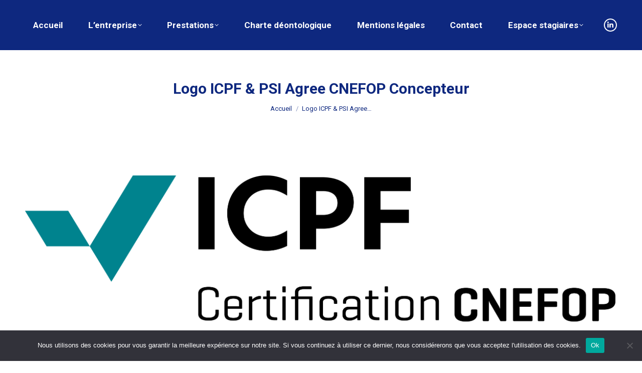

--- FILE ---
content_type: text/html; charset=UTF-8
request_url: https://coach-formation.com/coach-coaching-formation-professionnelle-conseil-aux-entreprises-g-f-formation-courbevoie/logo-icpf-psi-agree-cnefop-concepteur/
body_size: 16257
content:
<!DOCTYPE html>
<!--[if !(IE 6) | !(IE 7) | !(IE 8)  ]><!-->
<html lang="fr-FR" class="no-js">
<!--<![endif]-->
<head>
	<meta charset="UTF-8" />
		<meta name="viewport" content="width=device-width, initial-scale=1, maximum-scale=1, user-scalable=0">
		<meta name="theme-color" content="#ffffff"/>	<link rel="profile" href="https://gmpg.org/xfn/11" />
	<meta name='robots' content='index, follow, max-image-preview:large, max-snippet:-1, max-video-preview:-1' />
	<style>img:is([sizes="auto" i], [sizes^="auto," i]) { contain-intrinsic-size: 3000px 1500px }</style>
	
	<!-- This site is optimized with the Yoast SEO plugin v26.7 - https://yoast.com/wordpress/plugins/seo/ -->
	<title>Logo ICPF &amp; PSI Agree CNEFOP Concepteur - FLAJOLET FORMATION</title>
	<link rel="canonical" href="https://coach-formation.com/coach-coaching-formation-professionnelle-conseil-aux-entreprises-g-f-formation-courbevoie/logo-icpf-psi-agree-cnefop-concepteur/" />
	<meta property="og:locale" content="fr_FR" />
	<meta property="og:type" content="article" />
	<meta property="og:title" content="Logo ICPF &amp; PSI Agree CNEFOP Concepteur - FLAJOLET FORMATION" />
	<meta property="og:url" content="https://coach-formation.com/coach-coaching-formation-professionnelle-conseil-aux-entreprises-g-f-formation-courbevoie/logo-icpf-psi-agree-cnefop-concepteur/" />
	<meta property="og:site_name" content="FLAJOLET FORMATION" />
	<meta property="og:image" content="https://coach-formation.com/coach-coaching-formation-professionnelle-conseil-aux-entreprises-g-f-formation-courbevoie/logo-icpf-psi-agree-cnefop-concepteur" />
	<meta property="og:image:width" content="4823" />
	<meta property="og:image:height" content="1743" />
	<meta property="og:image:type" content="image/png" />
	<meta name="twitter:card" content="summary_large_image" />
	<script type="application/ld+json" class="yoast-schema-graph">{"@context":"https://schema.org","@graph":[{"@type":"WebPage","@id":"https://coach-formation.com/coach-coaching-formation-professionnelle-conseil-aux-entreprises-g-f-formation-courbevoie/logo-icpf-psi-agree-cnefop-concepteur/","url":"https://coach-formation.com/coach-coaching-formation-professionnelle-conseil-aux-entreprises-g-f-formation-courbevoie/logo-icpf-psi-agree-cnefop-concepteur/","name":"Logo ICPF & PSI Agree CNEFOP Concepteur - FLAJOLET FORMATION","isPartOf":{"@id":"https://coach-formation.com/#website"},"primaryImageOfPage":{"@id":"https://coach-formation.com/coach-coaching-formation-professionnelle-conseil-aux-entreprises-g-f-formation-courbevoie/logo-icpf-psi-agree-cnefop-concepteur/#primaryimage"},"image":{"@id":"https://coach-formation.com/coach-coaching-formation-professionnelle-conseil-aux-entreprises-g-f-formation-courbevoie/logo-icpf-psi-agree-cnefop-concepteur/#primaryimage"},"thumbnailUrl":"https://coach-formation.com/wp-content/uploads/2020/10/Logo-ICPF-PSI-Agree-CNEFOP-Concepteur.png","datePublished":"2020-10-25T15:01:32+00:00","breadcrumb":{"@id":"https://coach-formation.com/coach-coaching-formation-professionnelle-conseil-aux-entreprises-g-f-formation-courbevoie/logo-icpf-psi-agree-cnefop-concepteur/#breadcrumb"},"inLanguage":"fr-FR","potentialAction":[{"@type":"ReadAction","target":["https://coach-formation.com/coach-coaching-formation-professionnelle-conseil-aux-entreprises-g-f-formation-courbevoie/logo-icpf-psi-agree-cnefop-concepteur/"]}]},{"@type":"ImageObject","inLanguage":"fr-FR","@id":"https://coach-formation.com/coach-coaching-formation-professionnelle-conseil-aux-entreprises-g-f-formation-courbevoie/logo-icpf-psi-agree-cnefop-concepteur/#primaryimage","url":"https://coach-formation.com/wp-content/uploads/2020/10/Logo-ICPF-PSI-Agree-CNEFOP-Concepteur.png","contentUrl":"https://coach-formation.com/wp-content/uploads/2020/10/Logo-ICPF-PSI-Agree-CNEFOP-Concepteur.png","width":4823,"height":1743},{"@type":"BreadcrumbList","@id":"https://coach-formation.com/coach-coaching-formation-professionnelle-conseil-aux-entreprises-g-f-formation-courbevoie/logo-icpf-psi-agree-cnefop-concepteur/#breadcrumb","itemListElement":[{"@type":"ListItem","position":1,"name":"Accueil","item":"https://coach-formation.com/"},{"@type":"ListItem","position":2,"name":"Coach Coaching Formation professionnelle Conseil aux entreprises G.F.Formation Courbevoie","item":"https://coach-formation.com/"},{"@type":"ListItem","position":3,"name":"Logo ICPF &#038; PSI Agree CNEFOP Concepteur"}]},{"@type":"WebSite","@id":"https://coach-formation.com/#website","url":"https://coach-formation.com/","name":"FLAJOLET FORMATION","description":"Coach  Coaching Formation  Conseil Coaching de cadres  Coaching de dirigeants d&#039;entreprise","publisher":{"@id":"https://coach-formation.com/#organization"},"potentialAction":[{"@type":"SearchAction","target":{"@type":"EntryPoint","urlTemplate":"https://coach-formation.com/?s={search_term_string}"},"query-input":{"@type":"PropertyValueSpecification","valueRequired":true,"valueName":"search_term_string"}}],"inLanguage":"fr-FR"},{"@type":"Organization","@id":"https://coach-formation.com/#organization","name":"G.F.Formation","url":"https://coach-formation.com/","logo":{"@type":"ImageObject","inLanguage":"fr-FR","@id":"https://coach-formation.com/#/schema/logo/image/","url":"https://coach-formation.com/wp-content/uploads/2017/09/GF_3-114_V2-e1644746601595.png","contentUrl":"https://coach-formation.com/wp-content/uploads/2017/09/GF_3-114_V2-e1644746601595.png","width":90,"height":90,"caption":"G.F.Formation"},"image":{"@id":"https://coach-formation.com/#/schema/logo/image/"}}]}</script>
	<!-- / Yoast SEO plugin. -->


<link rel='dns-prefetch' href='//platform-api.sharethis.com' />
<link rel='dns-prefetch' href='//fonts.googleapis.com' />
<link rel="alternate" type="application/rss+xml" title="FLAJOLET FORMATION &raquo; Flux" href="https://coach-formation.com/feed/" />
<link rel="alternate" type="application/rss+xml" title="FLAJOLET FORMATION &raquo; Flux des commentaires" href="https://coach-formation.com/comments/feed/" />
<link rel="alternate" type="application/rss+xml" title="FLAJOLET FORMATION &raquo; Logo ICPF &#038; PSI Agree CNEFOP Concepteur Flux des commentaires" href="https://coach-formation.com/coach-coaching-formation-professionnelle-conseil-aux-entreprises-g-f-formation-courbevoie/logo-icpf-psi-agree-cnefop-concepteur/feed/" />
<script>
window._wpemojiSettings = {"baseUrl":"https:\/\/s.w.org\/images\/core\/emoji\/16.0.1\/72x72\/","ext":".png","svgUrl":"https:\/\/s.w.org\/images\/core\/emoji\/16.0.1\/svg\/","svgExt":".svg","source":{"concatemoji":"https:\/\/coach-formation.com\/wp-includes\/js\/wp-emoji-release.min.js?ver=6.8.3"}};
/*! This file is auto-generated */
!function(s,n){var o,i,e;function c(e){try{var t={supportTests:e,timestamp:(new Date).valueOf()};sessionStorage.setItem(o,JSON.stringify(t))}catch(e){}}function p(e,t,n){e.clearRect(0,0,e.canvas.width,e.canvas.height),e.fillText(t,0,0);var t=new Uint32Array(e.getImageData(0,0,e.canvas.width,e.canvas.height).data),a=(e.clearRect(0,0,e.canvas.width,e.canvas.height),e.fillText(n,0,0),new Uint32Array(e.getImageData(0,0,e.canvas.width,e.canvas.height).data));return t.every(function(e,t){return e===a[t]})}function u(e,t){e.clearRect(0,0,e.canvas.width,e.canvas.height),e.fillText(t,0,0);for(var n=e.getImageData(16,16,1,1),a=0;a<n.data.length;a++)if(0!==n.data[a])return!1;return!0}function f(e,t,n,a){switch(t){case"flag":return n(e,"\ud83c\udff3\ufe0f\u200d\u26a7\ufe0f","\ud83c\udff3\ufe0f\u200b\u26a7\ufe0f")?!1:!n(e,"\ud83c\udde8\ud83c\uddf6","\ud83c\udde8\u200b\ud83c\uddf6")&&!n(e,"\ud83c\udff4\udb40\udc67\udb40\udc62\udb40\udc65\udb40\udc6e\udb40\udc67\udb40\udc7f","\ud83c\udff4\u200b\udb40\udc67\u200b\udb40\udc62\u200b\udb40\udc65\u200b\udb40\udc6e\u200b\udb40\udc67\u200b\udb40\udc7f");case"emoji":return!a(e,"\ud83e\udedf")}return!1}function g(e,t,n,a){var r="undefined"!=typeof WorkerGlobalScope&&self instanceof WorkerGlobalScope?new OffscreenCanvas(300,150):s.createElement("canvas"),o=r.getContext("2d",{willReadFrequently:!0}),i=(o.textBaseline="top",o.font="600 32px Arial",{});return e.forEach(function(e){i[e]=t(o,e,n,a)}),i}function t(e){var t=s.createElement("script");t.src=e,t.defer=!0,s.head.appendChild(t)}"undefined"!=typeof Promise&&(o="wpEmojiSettingsSupports",i=["flag","emoji"],n.supports={everything:!0,everythingExceptFlag:!0},e=new Promise(function(e){s.addEventListener("DOMContentLoaded",e,{once:!0})}),new Promise(function(t){var n=function(){try{var e=JSON.parse(sessionStorage.getItem(o));if("object"==typeof e&&"number"==typeof e.timestamp&&(new Date).valueOf()<e.timestamp+604800&&"object"==typeof e.supportTests)return e.supportTests}catch(e){}return null}();if(!n){if("undefined"!=typeof Worker&&"undefined"!=typeof OffscreenCanvas&&"undefined"!=typeof URL&&URL.createObjectURL&&"undefined"!=typeof Blob)try{var e="postMessage("+g.toString()+"("+[JSON.stringify(i),f.toString(),p.toString(),u.toString()].join(",")+"));",a=new Blob([e],{type:"text/javascript"}),r=new Worker(URL.createObjectURL(a),{name:"wpTestEmojiSupports"});return void(r.onmessage=function(e){c(n=e.data),r.terminate(),t(n)})}catch(e){}c(n=g(i,f,p,u))}t(n)}).then(function(e){for(var t in e)n.supports[t]=e[t],n.supports.everything=n.supports.everything&&n.supports[t],"flag"!==t&&(n.supports.everythingExceptFlag=n.supports.everythingExceptFlag&&n.supports[t]);n.supports.everythingExceptFlag=n.supports.everythingExceptFlag&&!n.supports.flag,n.DOMReady=!1,n.readyCallback=function(){n.DOMReady=!0}}).then(function(){return e}).then(function(){var e;n.supports.everything||(n.readyCallback(),(e=n.source||{}).concatemoji?t(e.concatemoji):e.wpemoji&&e.twemoji&&(t(e.twemoji),t(e.wpemoji)))}))}((window,document),window._wpemojiSettings);
</script>
<link rel='stylesheet' id='layerslider-css' href='https://coach-formation.com/wp-content/plugins/LayerSlider/static/layerslider/css/layerslider.css?ver=6.10.2' media='all' />
<style id='wp-emoji-styles-inline-css'>

	img.wp-smiley, img.emoji {
		display: inline !important;
		border: none !important;
		box-shadow: none !important;
		height: 1em !important;
		width: 1em !important;
		margin: 0 0.07em !important;
		vertical-align: -0.1em !important;
		background: none !important;
		padding: 0 !important;
	}
</style>
<link rel='stylesheet' id='wp-block-library-css' href='https://coach-formation.com/wp-includes/css/dist/block-library/style.min.css?ver=6.8.3' media='all' />
<style id='wp-block-library-theme-inline-css'>
.wp-block-audio :where(figcaption){color:#555;font-size:13px;text-align:center}.is-dark-theme .wp-block-audio :where(figcaption){color:#ffffffa6}.wp-block-audio{margin:0 0 1em}.wp-block-code{border:1px solid #ccc;border-radius:4px;font-family:Menlo,Consolas,monaco,monospace;padding:.8em 1em}.wp-block-embed :where(figcaption){color:#555;font-size:13px;text-align:center}.is-dark-theme .wp-block-embed :where(figcaption){color:#ffffffa6}.wp-block-embed{margin:0 0 1em}.blocks-gallery-caption{color:#555;font-size:13px;text-align:center}.is-dark-theme .blocks-gallery-caption{color:#ffffffa6}:root :where(.wp-block-image figcaption){color:#555;font-size:13px;text-align:center}.is-dark-theme :root :where(.wp-block-image figcaption){color:#ffffffa6}.wp-block-image{margin:0 0 1em}.wp-block-pullquote{border-bottom:4px solid;border-top:4px solid;color:currentColor;margin-bottom:1.75em}.wp-block-pullquote cite,.wp-block-pullquote footer,.wp-block-pullquote__citation{color:currentColor;font-size:.8125em;font-style:normal;text-transform:uppercase}.wp-block-quote{border-left:.25em solid;margin:0 0 1.75em;padding-left:1em}.wp-block-quote cite,.wp-block-quote footer{color:currentColor;font-size:.8125em;font-style:normal;position:relative}.wp-block-quote:where(.has-text-align-right){border-left:none;border-right:.25em solid;padding-left:0;padding-right:1em}.wp-block-quote:where(.has-text-align-center){border:none;padding-left:0}.wp-block-quote.is-large,.wp-block-quote.is-style-large,.wp-block-quote:where(.is-style-plain){border:none}.wp-block-search .wp-block-search__label{font-weight:700}.wp-block-search__button{border:1px solid #ccc;padding:.375em .625em}:where(.wp-block-group.has-background){padding:1.25em 2.375em}.wp-block-separator.has-css-opacity{opacity:.4}.wp-block-separator{border:none;border-bottom:2px solid;margin-left:auto;margin-right:auto}.wp-block-separator.has-alpha-channel-opacity{opacity:1}.wp-block-separator:not(.is-style-wide):not(.is-style-dots){width:100px}.wp-block-separator.has-background:not(.is-style-dots){border-bottom:none;height:1px}.wp-block-separator.has-background:not(.is-style-wide):not(.is-style-dots){height:2px}.wp-block-table{margin:0 0 1em}.wp-block-table td,.wp-block-table th{word-break:normal}.wp-block-table :where(figcaption){color:#555;font-size:13px;text-align:center}.is-dark-theme .wp-block-table :where(figcaption){color:#ffffffa6}.wp-block-video :where(figcaption){color:#555;font-size:13px;text-align:center}.is-dark-theme .wp-block-video :where(figcaption){color:#ffffffa6}.wp-block-video{margin:0 0 1em}:root :where(.wp-block-template-part.has-background){margin-bottom:0;margin-top:0;padding:1.25em 2.375em}
</style>
<style id='classic-theme-styles-inline-css'>
/*! This file is auto-generated */
.wp-block-button__link{color:#fff;background-color:#32373c;border-radius:9999px;box-shadow:none;text-decoration:none;padding:calc(.667em + 2px) calc(1.333em + 2px);font-size:1.125em}.wp-block-file__button{background:#32373c;color:#fff;text-decoration:none}
</style>
<style id='global-styles-inline-css'>
:root{--wp--preset--aspect-ratio--square: 1;--wp--preset--aspect-ratio--4-3: 4/3;--wp--preset--aspect-ratio--3-4: 3/4;--wp--preset--aspect-ratio--3-2: 3/2;--wp--preset--aspect-ratio--2-3: 2/3;--wp--preset--aspect-ratio--16-9: 16/9;--wp--preset--aspect-ratio--9-16: 9/16;--wp--preset--color--black: #000000;--wp--preset--color--cyan-bluish-gray: #abb8c3;--wp--preset--color--white: #FFF;--wp--preset--color--pale-pink: #f78da7;--wp--preset--color--vivid-red: #cf2e2e;--wp--preset--color--luminous-vivid-orange: #ff6900;--wp--preset--color--luminous-vivid-amber: #fcb900;--wp--preset--color--light-green-cyan: #7bdcb5;--wp--preset--color--vivid-green-cyan: #00d084;--wp--preset--color--pale-cyan-blue: #8ed1fc;--wp--preset--color--vivid-cyan-blue: #0693e3;--wp--preset--color--vivid-purple: #9b51e0;--wp--preset--color--accent: #ffffff;--wp--preset--color--dark-gray: #111;--wp--preset--color--light-gray: #767676;--wp--preset--gradient--vivid-cyan-blue-to-vivid-purple: linear-gradient(135deg,rgba(6,147,227,1) 0%,rgb(155,81,224) 100%);--wp--preset--gradient--light-green-cyan-to-vivid-green-cyan: linear-gradient(135deg,rgb(122,220,180) 0%,rgb(0,208,130) 100%);--wp--preset--gradient--luminous-vivid-amber-to-luminous-vivid-orange: linear-gradient(135deg,rgba(252,185,0,1) 0%,rgba(255,105,0,1) 100%);--wp--preset--gradient--luminous-vivid-orange-to-vivid-red: linear-gradient(135deg,rgba(255,105,0,1) 0%,rgb(207,46,46) 100%);--wp--preset--gradient--very-light-gray-to-cyan-bluish-gray: linear-gradient(135deg,rgb(238,238,238) 0%,rgb(169,184,195) 100%);--wp--preset--gradient--cool-to-warm-spectrum: linear-gradient(135deg,rgb(74,234,220) 0%,rgb(151,120,209) 20%,rgb(207,42,186) 40%,rgb(238,44,130) 60%,rgb(251,105,98) 80%,rgb(254,248,76) 100%);--wp--preset--gradient--blush-light-purple: linear-gradient(135deg,rgb(255,206,236) 0%,rgb(152,150,240) 100%);--wp--preset--gradient--blush-bordeaux: linear-gradient(135deg,rgb(254,205,165) 0%,rgb(254,45,45) 50%,rgb(107,0,62) 100%);--wp--preset--gradient--luminous-dusk: linear-gradient(135deg,rgb(255,203,112) 0%,rgb(199,81,192) 50%,rgb(65,88,208) 100%);--wp--preset--gradient--pale-ocean: linear-gradient(135deg,rgb(255,245,203) 0%,rgb(182,227,212) 50%,rgb(51,167,181) 100%);--wp--preset--gradient--electric-grass: linear-gradient(135deg,rgb(202,248,128) 0%,rgb(113,206,126) 100%);--wp--preset--gradient--midnight: linear-gradient(135deg,rgb(2,3,129) 0%,rgb(40,116,252) 100%);--wp--preset--font-size--small: 13px;--wp--preset--font-size--medium: 20px;--wp--preset--font-size--large: 36px;--wp--preset--font-size--x-large: 42px;--wp--preset--spacing--20: 0.44rem;--wp--preset--spacing--30: 0.67rem;--wp--preset--spacing--40: 1rem;--wp--preset--spacing--50: 1.5rem;--wp--preset--spacing--60: 2.25rem;--wp--preset--spacing--70: 3.38rem;--wp--preset--spacing--80: 5.06rem;--wp--preset--shadow--natural: 6px 6px 9px rgba(0, 0, 0, 0.2);--wp--preset--shadow--deep: 12px 12px 50px rgba(0, 0, 0, 0.4);--wp--preset--shadow--sharp: 6px 6px 0px rgba(0, 0, 0, 0.2);--wp--preset--shadow--outlined: 6px 6px 0px -3px rgba(255, 255, 255, 1), 6px 6px rgba(0, 0, 0, 1);--wp--preset--shadow--crisp: 6px 6px 0px rgba(0, 0, 0, 1);}:where(.is-layout-flex){gap: 0.5em;}:where(.is-layout-grid){gap: 0.5em;}body .is-layout-flex{display: flex;}.is-layout-flex{flex-wrap: wrap;align-items: center;}.is-layout-flex > :is(*, div){margin: 0;}body .is-layout-grid{display: grid;}.is-layout-grid > :is(*, div){margin: 0;}:where(.wp-block-columns.is-layout-flex){gap: 2em;}:where(.wp-block-columns.is-layout-grid){gap: 2em;}:where(.wp-block-post-template.is-layout-flex){gap: 1.25em;}:where(.wp-block-post-template.is-layout-grid){gap: 1.25em;}.has-black-color{color: var(--wp--preset--color--black) !important;}.has-cyan-bluish-gray-color{color: var(--wp--preset--color--cyan-bluish-gray) !important;}.has-white-color{color: var(--wp--preset--color--white) !important;}.has-pale-pink-color{color: var(--wp--preset--color--pale-pink) !important;}.has-vivid-red-color{color: var(--wp--preset--color--vivid-red) !important;}.has-luminous-vivid-orange-color{color: var(--wp--preset--color--luminous-vivid-orange) !important;}.has-luminous-vivid-amber-color{color: var(--wp--preset--color--luminous-vivid-amber) !important;}.has-light-green-cyan-color{color: var(--wp--preset--color--light-green-cyan) !important;}.has-vivid-green-cyan-color{color: var(--wp--preset--color--vivid-green-cyan) !important;}.has-pale-cyan-blue-color{color: var(--wp--preset--color--pale-cyan-blue) !important;}.has-vivid-cyan-blue-color{color: var(--wp--preset--color--vivid-cyan-blue) !important;}.has-vivid-purple-color{color: var(--wp--preset--color--vivid-purple) !important;}.has-black-background-color{background-color: var(--wp--preset--color--black) !important;}.has-cyan-bluish-gray-background-color{background-color: var(--wp--preset--color--cyan-bluish-gray) !important;}.has-white-background-color{background-color: var(--wp--preset--color--white) !important;}.has-pale-pink-background-color{background-color: var(--wp--preset--color--pale-pink) !important;}.has-vivid-red-background-color{background-color: var(--wp--preset--color--vivid-red) !important;}.has-luminous-vivid-orange-background-color{background-color: var(--wp--preset--color--luminous-vivid-orange) !important;}.has-luminous-vivid-amber-background-color{background-color: var(--wp--preset--color--luminous-vivid-amber) !important;}.has-light-green-cyan-background-color{background-color: var(--wp--preset--color--light-green-cyan) !important;}.has-vivid-green-cyan-background-color{background-color: var(--wp--preset--color--vivid-green-cyan) !important;}.has-pale-cyan-blue-background-color{background-color: var(--wp--preset--color--pale-cyan-blue) !important;}.has-vivid-cyan-blue-background-color{background-color: var(--wp--preset--color--vivid-cyan-blue) !important;}.has-vivid-purple-background-color{background-color: var(--wp--preset--color--vivid-purple) !important;}.has-black-border-color{border-color: var(--wp--preset--color--black) !important;}.has-cyan-bluish-gray-border-color{border-color: var(--wp--preset--color--cyan-bluish-gray) !important;}.has-white-border-color{border-color: var(--wp--preset--color--white) !important;}.has-pale-pink-border-color{border-color: var(--wp--preset--color--pale-pink) !important;}.has-vivid-red-border-color{border-color: var(--wp--preset--color--vivid-red) !important;}.has-luminous-vivid-orange-border-color{border-color: var(--wp--preset--color--luminous-vivid-orange) !important;}.has-luminous-vivid-amber-border-color{border-color: var(--wp--preset--color--luminous-vivid-amber) !important;}.has-light-green-cyan-border-color{border-color: var(--wp--preset--color--light-green-cyan) !important;}.has-vivid-green-cyan-border-color{border-color: var(--wp--preset--color--vivid-green-cyan) !important;}.has-pale-cyan-blue-border-color{border-color: var(--wp--preset--color--pale-cyan-blue) !important;}.has-vivid-cyan-blue-border-color{border-color: var(--wp--preset--color--vivid-cyan-blue) !important;}.has-vivid-purple-border-color{border-color: var(--wp--preset--color--vivid-purple) !important;}.has-vivid-cyan-blue-to-vivid-purple-gradient-background{background: var(--wp--preset--gradient--vivid-cyan-blue-to-vivid-purple) !important;}.has-light-green-cyan-to-vivid-green-cyan-gradient-background{background: var(--wp--preset--gradient--light-green-cyan-to-vivid-green-cyan) !important;}.has-luminous-vivid-amber-to-luminous-vivid-orange-gradient-background{background: var(--wp--preset--gradient--luminous-vivid-amber-to-luminous-vivid-orange) !important;}.has-luminous-vivid-orange-to-vivid-red-gradient-background{background: var(--wp--preset--gradient--luminous-vivid-orange-to-vivid-red) !important;}.has-very-light-gray-to-cyan-bluish-gray-gradient-background{background: var(--wp--preset--gradient--very-light-gray-to-cyan-bluish-gray) !important;}.has-cool-to-warm-spectrum-gradient-background{background: var(--wp--preset--gradient--cool-to-warm-spectrum) !important;}.has-blush-light-purple-gradient-background{background: var(--wp--preset--gradient--blush-light-purple) !important;}.has-blush-bordeaux-gradient-background{background: var(--wp--preset--gradient--blush-bordeaux) !important;}.has-luminous-dusk-gradient-background{background: var(--wp--preset--gradient--luminous-dusk) !important;}.has-pale-ocean-gradient-background{background: var(--wp--preset--gradient--pale-ocean) !important;}.has-electric-grass-gradient-background{background: var(--wp--preset--gradient--electric-grass) !important;}.has-midnight-gradient-background{background: var(--wp--preset--gradient--midnight) !important;}.has-small-font-size{font-size: var(--wp--preset--font-size--small) !important;}.has-medium-font-size{font-size: var(--wp--preset--font-size--medium) !important;}.has-large-font-size{font-size: var(--wp--preset--font-size--large) !important;}.has-x-large-font-size{font-size: var(--wp--preset--font-size--x-large) !important;}
:where(.wp-block-post-template.is-layout-flex){gap: 1.25em;}:where(.wp-block-post-template.is-layout-grid){gap: 1.25em;}
:where(.wp-block-columns.is-layout-flex){gap: 2em;}:where(.wp-block-columns.is-layout-grid){gap: 2em;}
:root :where(.wp-block-pullquote){font-size: 1.5em;line-height: 1.6;}
</style>
<link rel='stylesheet' id='cookie-notice-front-css' href='https://coach-formation.com/wp-content/plugins/cookie-notice/css/front.min.css?ver=2.5.11' media='all' />
<link rel='stylesheet' id='gglcptch-css' href='https://coach-formation.com/wp-content/plugins/google-captchaOLD/css/gglcptch.css?ver=1.39' media='all' />
<link rel='stylesheet' id='the7-font-css' href='https://coach-formation.com/wp-content/themes/dt-the7/fonts/icomoon-the7-font/icomoon-the7-font.min.css?ver=12.4.1' media='all' />
<link rel='stylesheet' id='the7-awesome-fonts-css' href='https://coach-formation.com/wp-content/themes/dt-the7/fonts/FontAwesome/css/all.min.css?ver=12.4.1' media='all' />
<link rel='stylesheet' id='the7-awesome-fonts-back-css' href='https://coach-formation.com/wp-content/themes/dt-the7/fonts/FontAwesome/back-compat.min.css?ver=12.4.1' media='all' />
<link rel='stylesheet' id='the7-Defaults-css' href='https://coach-formation.com/wp-content/uploads/smile_fonts/Defaults/Defaults.css?ver=6.8.3' media='all' />
<link rel='stylesheet' id='the7-icomoon-material-24x24-css' href='https://coach-formation.com/wp-content/uploads/smile_fonts/icomoon-material-24x24/icomoon-material-24x24.css?ver=6.8.3' media='all' />
<link rel='stylesheet' id='the7-icomoon-icomoonfree-16x16-css' href='https://coach-formation.com/wp-content/uploads/smile_fonts/icomoon-icomoonfree-16x16/icomoon-icomoonfree-16x16.css?ver=6.8.3' media='all' />
<link rel='stylesheet' id='dflip-style-css' href='https://coach-formation.com/wp-content/plugins/3d-flipbook-dflip-lite/assets/css/dflip.min.css?ver=2.4.20' media='all' />
<link rel='stylesheet' id='dt-web-fonts-css' href='https://fonts.googleapis.com/css?family=Roboto:400,600,700%7CRoboto+Condensed:400,600,700%7COpen+Sans:400,600,700' media='all' />
<link rel='stylesheet' id='dt-main-css' href='https://coach-formation.com/wp-content/themes/dt-the7/css/main.min.css?ver=12.4.1' media='all' />
<style id='dt-main-inline-css'>
body #load {
  display: block;
  height: 100%;
  overflow: hidden;
  position: fixed;
  width: 100%;
  z-index: 9901;
  opacity: 1;
  visibility: visible;
  transition: all .35s ease-out;
}
.load-wrap {
  width: 100%;
  height: 100%;
  background-position: center center;
  background-repeat: no-repeat;
  text-align: center;
  display: -ms-flexbox;
  display: -ms-flex;
  display: flex;
  -ms-align-items: center;
  -ms-flex-align: center;
  align-items: center;
  -ms-flex-flow: column wrap;
  flex-flow: column wrap;
  -ms-flex-pack: center;
  -ms-justify-content: center;
  justify-content: center;
}
.load-wrap > svg {
  position: absolute;
  top: 50%;
  left: 50%;
  transform: translate(-50%,-50%);
}
#load {
  background: var(--the7-elementor-beautiful-loading-bg,#ffffff);
  --the7-beautiful-spinner-color2: var(--the7-beautiful-spinner-color,#f7efed);
}

</style>
<link rel='stylesheet' id='the7-custom-scrollbar-css' href='https://coach-formation.com/wp-content/themes/dt-the7/lib/custom-scrollbar/custom-scrollbar.min.css?ver=12.4.1' media='all' />
<link rel='stylesheet' id='the7-wpbakery-css' href='https://coach-formation.com/wp-content/themes/dt-the7/css/wpbakery.min.css?ver=12.4.1' media='all' />
<link rel='stylesheet' id='the7-core-css' href='https://coach-formation.com/wp-content/plugins/dt-the7-core/assets/css/post-type.min.css?ver=2.7.12' media='all' />
<link rel='stylesheet' id='the7-css-vars-css' href='https://coach-formation.com/wp-content/uploads/the7-css/css-vars.css?ver=4eb2499bfe3d' media='all' />
<link rel='stylesheet' id='dt-custom-css' href='https://coach-formation.com/wp-content/uploads/the7-css/custom.css?ver=4eb2499bfe3d' media='all' />
<link rel='stylesheet' id='dt-media-css' href='https://coach-formation.com/wp-content/uploads/the7-css/media.css?ver=4eb2499bfe3d' media='all' />
<link rel='stylesheet' id='the7-mega-menu-css' href='https://coach-formation.com/wp-content/uploads/the7-css/mega-menu.css?ver=4eb2499bfe3d' media='all' />
<link rel='stylesheet' id='the7-elements-albums-portfolio-css' href='https://coach-formation.com/wp-content/uploads/the7-css/the7-elements-albums-portfolio.css?ver=4eb2499bfe3d' media='all' />
<link rel='stylesheet' id='the7-elements-css' href='https://coach-formation.com/wp-content/uploads/the7-css/post-type-dynamic.css?ver=4eb2499bfe3d' media='all' />
<link rel='stylesheet' id='style-css' href='https://coach-formation.com/wp-content/themes/dt-the7/style.css?ver=12.4.1' media='all' />
<script src="https://coach-formation.com/wp-includes/js/jquery/jquery.min.js?ver=3.7.1" id="jquery-core-js"></script>
<script src="https://coach-formation.com/wp-includes/js/jquery/jquery-migrate.min.js?ver=3.4.1" id="jquery-migrate-js"></script>
<script id="layerslider-greensock-js-extra">
var LS_Meta = {"v":"6.10.2"};
</script>
<script src="https://coach-formation.com/wp-content/plugins/LayerSlider/static/layerslider/js/greensock.js?ver=1.19.0" id="layerslider-greensock-js"></script>
<script src="https://coach-formation.com/wp-content/plugins/LayerSlider/static/layerslider/js/layerslider.kreaturamedia.jquery.js?ver=6.10.2" id="layerslider-js"></script>
<script src="https://coach-formation.com/wp-content/plugins/LayerSlider/static/layerslider/js/layerslider.transitions.js?ver=6.10.2" id="layerslider-transitions-js"></script>
<script id="cookie-notice-front-js-before">
var cnArgs = {"ajaxUrl":"https:\/\/coach-formation.com\/wp-admin\/admin-ajax.php","nonce":"cf7e04f84c","hideEffect":"fade","position":"bottom","onScroll":false,"onScrollOffset":100,"onClick":false,"cookieName":"cookie_notice_accepted","cookieTime":2592000,"cookieTimeRejected":2592000,"globalCookie":false,"redirection":false,"cache":false,"revokeCookies":false,"revokeCookiesOpt":"automatic"};
</script>
<script src="https://coach-formation.com/wp-content/plugins/cookie-notice/js/front.min.js?ver=2.5.11" id="cookie-notice-front-js"></script>
<script src="//coach-formation.com/wp-content/plugins/revslider/sr6/assets/js/rbtools.min.js?ver=6.7.38" async id="tp-tools-js"></script>
<script src="//coach-formation.com/wp-content/plugins/revslider/sr6/assets/js/rs6.min.js?ver=6.7.38" async id="revmin-js"></script>
<script src="//platform-api.sharethis.com/js/sharethis.js#source=googleanalytics-wordpress#product=ga&amp;property=5ee39ad3af41c40012be93f3" id="googleanalytics-platform-sharethis-js"></script>
<script id="dt-above-fold-js-extra">
var dtLocal = {"themeUrl":"https:\/\/coach-formation.com\/wp-content\/themes\/dt-the7","passText":"Pour voir ce contenu, entrer le mots de passe:","moreButtonText":{"loading":"Chargement...","loadMore":"Charger la suite"},"postID":"2868","ajaxurl":"https:\/\/coach-formation.com\/wp-admin\/admin-ajax.php","REST":{"baseUrl":"https:\/\/coach-formation.com\/wp-json\/the7\/v1","endpoints":{"sendMail":"\/send-mail"}},"contactMessages":{"required":"One or more fields have an error. Please check and try again.","terms":"Please accept the privacy policy.","fillTheCaptchaError":"Please, fill the captcha."},"captchaSiteKey":"6LeRdDkUAAAAANj-_FaYbzhwOIk4MEcsrp1eplpj","ajaxNonce":"a272273f41","pageData":{"type":"page","template":"image","layout":null},"themeSettings":{"smoothScroll":"off","lazyLoading":false,"desktopHeader":{"height":100},"ToggleCaptionEnabled":"disabled","ToggleCaption":"Navigation","floatingHeader":{"showAfter":150,"showMenu":true,"height":60,"logo":{"showLogo":true,"html":"","url":"https:\/\/coach-formation.com\/"}},"topLine":{"floatingTopLine":{"logo":{"showLogo":false,"html":""}}},"mobileHeader":{"firstSwitchPoint":1070,"secondSwitchPoint":778,"firstSwitchPointHeight":60,"secondSwitchPointHeight":60,"mobileToggleCaptionEnabled":"disabled","mobileToggleCaption":"Menu"},"stickyMobileHeaderFirstSwitch":{"logo":{"html":"<img class=\" preload-me\" src=\"https:\/\/coach-formation.com\/wp-content\/uploads\/2017\/09\/GF_3-114_V2-e1644746601595.png\" srcset=\"https:\/\/coach-formation.com\/wp-content\/uploads\/2017\/09\/GF_3-114_V2-e1644746601595.png 90w\" width=\"90\" height=\"90\"   sizes=\"90px\" alt=\"FLAJOLET FORMATION\" \/>"}},"stickyMobileHeaderSecondSwitch":{"logo":{"html":"<img class=\" preload-me\" src=\"https:\/\/coach-formation.com\/wp-content\/uploads\/2017\/09\/GF_3-114_V2-e1644746601595.png\" srcset=\"https:\/\/coach-formation.com\/wp-content\/uploads\/2017\/09\/GF_3-114_V2-e1644746601595.png 90w\" width=\"90\" height=\"90\"   sizes=\"90px\" alt=\"FLAJOLET FORMATION\" \/>"}},"sidebar":{"switchPoint":992},"boxedWidth":"1340px"},"VCMobileScreenWidth":"768"};
var dtShare = {"shareButtonText":{"facebook":"Share on Facebook","twitter":"Share on X","pinterest":"Pin it","linkedin":"Share on Linkedin","whatsapp":"Share on Whatsapp"},"overlayOpacity":"85"};
</script>
<script src="https://coach-formation.com/wp-content/themes/dt-the7/js/above-the-fold.min.js?ver=12.4.1" id="dt-above-fold-js"></script>
<script></script><meta name="generator" content="Powered by LayerSlider 6.10.2 - Multi-Purpose, Responsive, Parallax, Mobile-Friendly Slider Plugin for WordPress." />
<!-- LayerSlider updates and docs at: https://layerslider.kreaturamedia.com -->
<link rel="https://api.w.org/" href="https://coach-formation.com/wp-json/" /><link rel="alternate" title="JSON" type="application/json" href="https://coach-formation.com/wp-json/wp/v2/media/2868" /><link rel="EditURI" type="application/rsd+xml" title="RSD" href="https://coach-formation.com/xmlrpc.php?rsd" />
<meta name="generator" content="WordPress 6.8.3" />
<link rel='shortlink' href='https://coach-formation.com/?p=2868' />
<link rel="alternate" title="oEmbed (JSON)" type="application/json+oembed" href="https://coach-formation.com/wp-json/oembed/1.0/embed?url=https%3A%2F%2Fcoach-formation.com%2Fcoach-coaching-formation-professionnelle-conseil-aux-entreprises-g-f-formation-courbevoie%2Flogo-icpf-psi-agree-cnefop-concepteur%2F" />
<link rel="alternate" title="oEmbed (XML)" type="text/xml+oembed" href="https://coach-formation.com/wp-json/oembed/1.0/embed?url=https%3A%2F%2Fcoach-formation.com%2Fcoach-coaching-formation-professionnelle-conseil-aux-entreprises-g-f-formation-courbevoie%2Flogo-icpf-psi-agree-cnefop-concepteur%2F&#038;format=xml" />
<style>.recentcomments a{display:inline !important;padding:0 !important;margin:0 !important;}</style><script>
(function() {
	(function (i, s, o, g, r, a, m) {
		i['GoogleAnalyticsObject'] = r;
		i[r] = i[r] || function () {
				(i[r].q = i[r].q || []).push(arguments)
			}, i[r].l = 1 * new Date();
		a = s.createElement(o),
			m = s.getElementsByTagName(o)[0];
		a.async = 1;
		a.src = g;
		m.parentNode.insertBefore(a, m)
	})(window, document, 'script', 'https://google-analytics.com/analytics.js', 'ga');

	ga('create', 'UA-104073137-1', 'auto');
			ga('send', 'pageview');
	})();
</script>
<meta name="generator" content="Powered by WPBakery Page Builder - drag and drop page builder for WordPress."/>
<meta name="generator" content="Powered by Slider Revolution 6.7.38 - responsive, Mobile-Friendly Slider Plugin for WordPress with comfortable drag and drop interface." />
<script type="text/javascript" id="the7-loader-script">
document.addEventListener("DOMContentLoaded", function(event) {
	var load = document.getElementById("load");
	if(!load.classList.contains('loader-removed')){
		var removeLoading = setTimeout(function() {
			load.className += " loader-removed";
		}, 300);
	}
});
</script>
		<link rel="icon" href="https://coach-formation.com/wp-content/uploads/2017/09/GF_3-114_V2.jpg" sizes="32x32" />
<link rel="icon" href="https://coach-formation.com/wp-content/uploads/2017/09/GF_3-114_V2.jpg" sizes="192x192" />
<link rel="apple-touch-icon" href="https://coach-formation.com/wp-content/uploads/2017/09/GF_3-114_V2.jpg" />
<meta name="msapplication-TileImage" content="https://coach-formation.com/wp-content/uploads/2017/09/GF_3-114_V2.jpg" />
<script>function setREVStartSize(e){
			//window.requestAnimationFrame(function() {
				window.RSIW = window.RSIW===undefined ? window.innerWidth : window.RSIW;
				window.RSIH = window.RSIH===undefined ? window.innerHeight : window.RSIH;
				try {
					var pw = document.getElementById(e.c).parentNode.offsetWidth,
						newh;
					pw = pw===0 || isNaN(pw) || (e.l=="fullwidth" || e.layout=="fullwidth") ? window.RSIW : pw;
					e.tabw = e.tabw===undefined ? 0 : parseInt(e.tabw);
					e.thumbw = e.thumbw===undefined ? 0 : parseInt(e.thumbw);
					e.tabh = e.tabh===undefined ? 0 : parseInt(e.tabh);
					e.thumbh = e.thumbh===undefined ? 0 : parseInt(e.thumbh);
					e.tabhide = e.tabhide===undefined ? 0 : parseInt(e.tabhide);
					e.thumbhide = e.thumbhide===undefined ? 0 : parseInt(e.thumbhide);
					e.mh = e.mh===undefined || e.mh=="" || e.mh==="auto" ? 0 : parseInt(e.mh,0);
					if(e.layout==="fullscreen" || e.l==="fullscreen")
						newh = Math.max(e.mh,window.RSIH);
					else{
						e.gw = Array.isArray(e.gw) ? e.gw : [e.gw];
						for (var i in e.rl) if (e.gw[i]===undefined || e.gw[i]===0) e.gw[i] = e.gw[i-1];
						e.gh = e.el===undefined || e.el==="" || (Array.isArray(e.el) && e.el.length==0)? e.gh : e.el;
						e.gh = Array.isArray(e.gh) ? e.gh : [e.gh];
						for (var i in e.rl) if (e.gh[i]===undefined || e.gh[i]===0) e.gh[i] = e.gh[i-1];
											
						var nl = new Array(e.rl.length),
							ix = 0,
							sl;
						e.tabw = e.tabhide>=pw ? 0 : e.tabw;
						e.thumbw = e.thumbhide>=pw ? 0 : e.thumbw;
						e.tabh = e.tabhide>=pw ? 0 : e.tabh;
						e.thumbh = e.thumbhide>=pw ? 0 : e.thumbh;
						for (var i in e.rl) nl[i] = e.rl[i]<window.RSIW ? 0 : e.rl[i];
						sl = nl[0];
						for (var i in nl) if (sl>nl[i] && nl[i]>0) { sl = nl[i]; ix=i;}
						var m = pw>(e.gw[ix]+e.tabw+e.thumbw) ? 1 : (pw-(e.tabw+e.thumbw)) / (e.gw[ix]);
						newh =  (e.gh[ix] * m) + (e.tabh + e.thumbh);
					}
					var el = document.getElementById(e.c);
					if (el!==null && el) el.style.height = newh+"px";
					el = document.getElementById(e.c+"_wrapper");
					if (el!==null && el) {
						el.style.height = newh+"px";
						el.style.display = "block";
					}
				} catch(e){
					console.log("Failure at Presize of Slider:" + e)
				}
			//});
		  };</script>
<noscript><style> .wpb_animate_when_almost_visible { opacity: 1; }</style></noscript></head>
<body id="the7-body" class="attachment wp-singular attachment-template-default attachmentid-2868 attachment-png wp-embed-responsive wp-theme-dt-the7 cookies-not-set the7-core-ver-2.7.12 dt-responsive-on right-mobile-menu-close-icon ouside-menu-close-icon mobile-hamburger-close-bg-enable mobile-hamburger-close-bg-hover-enable  fade-medium-mobile-menu-close-icon fade-medium-menu-close-icon srcset-enabled btn-flat custom-btn-color custom-btn-hover-color phantom-sticky phantom-shadow-decoration phantom-main-logo-on floating-top-bar sticky-mobile-header top-header first-switch-logo-left first-switch-menu-right second-switch-logo-left second-switch-menu-right right-mobile-menu layzr-loading-on popup-message-style the7-ver-12.4.1 dt-fa-compatibility wpb-js-composer js-comp-ver-8.7.2 vc_responsive">
<!-- The7 12.4.1 -->
<div id="load" class="spinner-loader">
	<div class="load-wrap"><style type="text/css">
    [class*="the7-spinner-animate-"]{
        animation: spinner-animation 1s cubic-bezier(1,1,1,1) infinite;
        x:46.5px;
        y:40px;
        width:7px;
        height:20px;
        fill:var(--the7-beautiful-spinner-color2);
        opacity: 0.2;
    }
    .the7-spinner-animate-2{
        animation-delay: 0.083s;
    }
    .the7-spinner-animate-3{
        animation-delay: 0.166s;
    }
    .the7-spinner-animate-4{
         animation-delay: 0.25s;
    }
    .the7-spinner-animate-5{
         animation-delay: 0.33s;
    }
    .the7-spinner-animate-6{
         animation-delay: 0.416s;
    }
    .the7-spinner-animate-7{
         animation-delay: 0.5s;
    }
    .the7-spinner-animate-8{
         animation-delay: 0.58s;
    }
    .the7-spinner-animate-9{
         animation-delay: 0.666s;
    }
    .the7-spinner-animate-10{
         animation-delay: 0.75s;
    }
    .the7-spinner-animate-11{
        animation-delay: 0.83s;
    }
    .the7-spinner-animate-12{
        animation-delay: 0.916s;
    }
    @keyframes spinner-animation{
        from {
            opacity: 1;
        }
        to{
            opacity: 0;
        }
    }
</style>
<svg width="75px" height="75px" xmlns="http://www.w3.org/2000/svg" viewBox="0 0 100 100" preserveAspectRatio="xMidYMid">
	<rect class="the7-spinner-animate-1" rx="5" ry="5" transform="rotate(0 50 50) translate(0 -30)"></rect>
	<rect class="the7-spinner-animate-2" rx="5" ry="5" transform="rotate(30 50 50) translate(0 -30)"></rect>
	<rect class="the7-spinner-animate-3" rx="5" ry="5" transform="rotate(60 50 50) translate(0 -30)"></rect>
	<rect class="the7-spinner-animate-4" rx="5" ry="5" transform="rotate(90 50 50) translate(0 -30)"></rect>
	<rect class="the7-spinner-animate-5" rx="5" ry="5" transform="rotate(120 50 50) translate(0 -30)"></rect>
	<rect class="the7-spinner-animate-6" rx="5" ry="5" transform="rotate(150 50 50) translate(0 -30)"></rect>
	<rect class="the7-spinner-animate-7" rx="5" ry="5" transform="rotate(180 50 50) translate(0 -30)"></rect>
	<rect class="the7-spinner-animate-8" rx="5" ry="5" transform="rotate(210 50 50) translate(0 -30)"></rect>
	<rect class="the7-spinner-animate-9" rx="5" ry="5" transform="rotate(240 50 50) translate(0 -30)"></rect>
	<rect class="the7-spinner-animate-10" rx="5" ry="5" transform="rotate(270 50 50) translate(0 -30)"></rect>
	<rect class="the7-spinner-animate-11" rx="5" ry="5" transform="rotate(300 50 50) translate(0 -30)"></rect>
	<rect class="the7-spinner-animate-12" rx="5" ry="5" transform="rotate(330 50 50) translate(0 -30)"></rect>
</svg></div>
</div>
<div id="page" >
	<a class="skip-link screen-reader-text" href="#content">Contenu en pleine largeur</a>

<div class="masthead inline-header justify widgets full-height full-width shadow-mobile-header-decoration small-mobile-menu-icon dt-parent-menu-clickable show-sub-menu-on-hover show-device-logo show-mobile-logo"  role="banner">

	<div class="top-bar top-bar-empty top-bar-line-hide">
	<div class="top-bar-bg" ></div>
	<div class="mini-widgets left-widgets"></div><div class="mini-widgets right-widgets"></div></div>

	<header class="header-bar">

		<div class="branding">
	<div id="site-title" class="assistive-text">FLAJOLET FORMATION</div>
	<div id="site-description" class="assistive-text">Coach  Coaching Formation  Conseil Coaching de cadres  Coaching de dirigeants d&#039;entreprise</div>
	<a class="same-logo" href="https://coach-formation.com/"><img class="mobile-logo preload-me" src="https://coach-formation.com/wp-content/uploads/2017/09/GF_3-114_V2-e1644746601595.png" srcset="https://coach-formation.com/wp-content/uploads/2017/09/GF_3-114_V2-e1644746601595.png 90w" width="90" height="90"   sizes="90px" alt="FLAJOLET FORMATION" /></a></div>

		<ul id="primary-menu" class="main-nav bg-outline-decoration hover-bg-decoration active-bg-decoration level-arrows-on outside-item-remove-margin"><li class="menu-item menu-item-type-post_type menu-item-object-page menu-item-home menu-item-2050 first depth-0"><a href='https://coach-formation.com/' data-level='1'><span class="menu-item-text"><span class="menu-text">Accueil</span></span></a></li> <li class="menu-item menu-item-type-post_type menu-item-object-page menu-item-has-children menu-item-2049 has-children depth-0"><a href='https://coach-formation.com/l-entreprise/' data-level='1'><span class="menu-item-text"><span class="menu-text">L’entreprise</span></span></a><ul class="sub-nav hover-style-bg level-arrows-on"><li class="menu-item menu-item-type-post_type menu-item-object-page menu-item-2051 first depth-1"><a href='https://coach-formation.com/l-entreprise/' data-level='2'><span class="menu-item-text"><span class="menu-text">L’entreprise</span></span></a></li> <li class="menu-item menu-item-type-post_type menu-item-object-page menu-item-2054 depth-1"><a href='https://coach-formation.com/l-entreprise/l-equipe/' data-level='2'><span class="menu-item-text"><span class="menu-text">L&rsquo;équipe</span></span></a></li> <li class="menu-item menu-item-type-post_type menu-item-object-page menu-item-2046 depth-1"><a href='https://coach-formation.com/l-entreprise/temoignages/' data-level='2'><span class="menu-item-text"><span class="menu-text">Témoignages</span></span></a></li> <li class="menu-item menu-item-type-post_type menu-item-object-page menu-item-2055 depth-1"><a href='https://coach-formation.com/l-entreprise/questions-frequentes-coaching-mangerial/' data-level='2'><span class="menu-item-text"><span class="menu-text">Questions fréquentes</span></span></a></li> </ul></li> <li class="menu-item menu-item-type-post_type menu-item-object-page menu-item-has-children menu-item-2048 has-children depth-0"><a href='https://coach-formation.com/coaching/' data-level='1'><span class="menu-item-text"><span class="menu-text">Prestations</span></span></a><ul class="sub-nav hover-style-bg level-arrows-on"><li class="menu-item menu-item-type-post_type menu-item-object-page menu-item-2731 first depth-1"><a href='https://coach-formation.com/coaching/' data-level='2'><span class="menu-item-text"><span class="menu-text">Coaching</span></span></a></li> <li class="menu-item menu-item-type-post_type menu-item-object-page menu-item-3380 depth-1"><a href='https://coach-formation.com/formation/' data-level='2'><span class="menu-item-text"><span class="menu-text">Formation</span></span></a></li> <li class="menu-item menu-item-type-post_type menu-item-object-page menu-item-2721 depth-1"><a href='https://coach-formation.com/videos/' data-level='2'><span class="menu-item-text"><span class="menu-text">Videos</span></span></a></li> </ul></li> <li class="menu-item menu-item-type-post_type menu-item-object-page menu-item-2047 depth-0"><a href='https://coach-formation.com/deontologie/' data-level='1'><span class="menu-item-text"><span class="menu-text">Charte déontologique</span></span></a></li> <li class="menu-item menu-item-type-post_type menu-item-object-page menu-item-2739 depth-0"><a href='https://coach-formation.com/mentions-legales/' data-level='1'><span class="menu-item-text"><span class="menu-text">Mentions légales</span></span></a></li> <li class="menu-item menu-item-type-post_type menu-item-object-page menu-item-2053 depth-0"><a href='https://coach-formation.com/contact/' data-level='1'><span class="menu-item-text"><span class="menu-text">Contact</span></span></a></li> <li class="menu-item menu-item-type-post_type menu-item-object-page menu-item-has-children menu-item-2812 last has-children depth-0"><a href='https://coach-formation.com/espace-stagiaire/' data-level='1'><span class="menu-item-text"><span class="menu-text">Espace stagiaires</span></span></a><ul class="sub-nav hover-style-bg level-arrows-on"><li class="menu-item menu-item-type-post_type menu-item-object-page menu-item-2935 first depth-1"><a href='https://coach-formation.com/espace-stagiaire-personnalise/' data-level='2'><span class="menu-item-text"><span class="menu-text">Espace stagiaires personnalisé</span></span></a></li> <li class="menu-item menu-item-type-post_type menu-item-object-page menu-item-2912 depth-1"><a href='https://coach-formation.com/questionnaire-renault/' data-level='2'><span class="menu-item-text"><span class="menu-text">Espace stagiaires RENAULT</span></span></a></li> <li class="menu-item menu-item-type-post_type menu-item-object-page menu-item-2943 depth-1"><a href='https://coach-formation.com/espace-stagiaires-a/' data-level='2'><span class="menu-item-text"><span class="menu-text">Espace stagiaires Cergy-Pontoise Agglomération</span></span></a></li> <li class="menu-item menu-item-type-post_type menu-item-object-page menu-item-3051 depth-1"><a href='https://coach-formation.com/espace-stagiaires-a-2/' data-level='2'><span class="menu-item-text"><span class="menu-text">Espace stagiaires Atalian</span></span></a></li> </ul></li> </ul>
		<div class="mini-widgets"><div class="soc-ico show-on-desktop in-top-bar-right in-menu-second-switch disabled-bg accent-border border-on hover-accent-bg hover-disabled-border  hover-border-off"><a title="LinkedIn page opens in new window" href="https://fr.linkedin.com/" target="_blank" class="linkedin"><span class="soc-font-icon"></span><span class="screen-reader-text">LinkedIn page opens in new window</span></a></div></div>
	</header>

</div>
<div role="navigation" aria-label="Main Menu" class="dt-mobile-header mobile-menu-show-divider">
	<div class="dt-close-mobile-menu-icon" aria-label="Close" role="button" tabindex="0"><div class="close-line-wrap"><span class="close-line"></span><span class="close-line"></span><span class="close-line"></span></div></div>	<ul id="mobile-menu" class="mobile-main-nav">
		<li class="menu-item menu-item-type-post_type menu-item-object-page menu-item-home menu-item-2050 first depth-0"><a href='https://coach-formation.com/' data-level='1'><span class="menu-item-text"><span class="menu-text">Accueil</span></span></a></li> <li class="menu-item menu-item-type-post_type menu-item-object-page menu-item-has-children menu-item-2049 has-children depth-0"><a href='https://coach-formation.com/l-entreprise/' data-level='1'><span class="menu-item-text"><span class="menu-text">L’entreprise</span></span></a><ul class="sub-nav hover-style-bg level-arrows-on"><li class="menu-item menu-item-type-post_type menu-item-object-page menu-item-2051 first depth-1"><a href='https://coach-formation.com/l-entreprise/' data-level='2'><span class="menu-item-text"><span class="menu-text">L’entreprise</span></span></a></li> <li class="menu-item menu-item-type-post_type menu-item-object-page menu-item-2054 depth-1"><a href='https://coach-formation.com/l-entreprise/l-equipe/' data-level='2'><span class="menu-item-text"><span class="menu-text">L&rsquo;équipe</span></span></a></li> <li class="menu-item menu-item-type-post_type menu-item-object-page menu-item-2046 depth-1"><a href='https://coach-formation.com/l-entreprise/temoignages/' data-level='2'><span class="menu-item-text"><span class="menu-text">Témoignages</span></span></a></li> <li class="menu-item menu-item-type-post_type menu-item-object-page menu-item-2055 depth-1"><a href='https://coach-formation.com/l-entreprise/questions-frequentes-coaching-mangerial/' data-level='2'><span class="menu-item-text"><span class="menu-text">Questions fréquentes</span></span></a></li> </ul></li> <li class="menu-item menu-item-type-post_type menu-item-object-page menu-item-has-children menu-item-2048 has-children depth-0"><a href='https://coach-formation.com/coaching/' data-level='1'><span class="menu-item-text"><span class="menu-text">Prestations</span></span></a><ul class="sub-nav hover-style-bg level-arrows-on"><li class="menu-item menu-item-type-post_type menu-item-object-page menu-item-2731 first depth-1"><a href='https://coach-formation.com/coaching/' data-level='2'><span class="menu-item-text"><span class="menu-text">Coaching</span></span></a></li> <li class="menu-item menu-item-type-post_type menu-item-object-page menu-item-3380 depth-1"><a href='https://coach-formation.com/formation/' data-level='2'><span class="menu-item-text"><span class="menu-text">Formation</span></span></a></li> <li class="menu-item menu-item-type-post_type menu-item-object-page menu-item-2721 depth-1"><a href='https://coach-formation.com/videos/' data-level='2'><span class="menu-item-text"><span class="menu-text">Videos</span></span></a></li> </ul></li> <li class="menu-item menu-item-type-post_type menu-item-object-page menu-item-2047 depth-0"><a href='https://coach-formation.com/deontologie/' data-level='1'><span class="menu-item-text"><span class="menu-text">Charte déontologique</span></span></a></li> <li class="menu-item menu-item-type-post_type menu-item-object-page menu-item-2739 depth-0"><a href='https://coach-formation.com/mentions-legales/' data-level='1'><span class="menu-item-text"><span class="menu-text">Mentions légales</span></span></a></li> <li class="menu-item menu-item-type-post_type menu-item-object-page menu-item-2053 depth-0"><a href='https://coach-formation.com/contact/' data-level='1'><span class="menu-item-text"><span class="menu-text">Contact</span></span></a></li> <li class="menu-item menu-item-type-post_type menu-item-object-page menu-item-has-children menu-item-2812 last has-children depth-0"><a href='https://coach-formation.com/espace-stagiaire/' data-level='1'><span class="menu-item-text"><span class="menu-text">Espace stagiaires</span></span></a><ul class="sub-nav hover-style-bg level-arrows-on"><li class="menu-item menu-item-type-post_type menu-item-object-page menu-item-2935 first depth-1"><a href='https://coach-formation.com/espace-stagiaire-personnalise/' data-level='2'><span class="menu-item-text"><span class="menu-text">Espace stagiaires personnalisé</span></span></a></li> <li class="menu-item menu-item-type-post_type menu-item-object-page menu-item-2912 depth-1"><a href='https://coach-formation.com/questionnaire-renault/' data-level='2'><span class="menu-item-text"><span class="menu-text">Espace stagiaires RENAULT</span></span></a></li> <li class="menu-item menu-item-type-post_type menu-item-object-page menu-item-2943 depth-1"><a href='https://coach-formation.com/espace-stagiaires-a/' data-level='2'><span class="menu-item-text"><span class="menu-text">Espace stagiaires Cergy-Pontoise Agglomération</span></span></a></li> <li class="menu-item menu-item-type-post_type menu-item-object-page menu-item-3051 depth-1"><a href='https://coach-formation.com/espace-stagiaires-a-2/' data-level='2'><span class="menu-item-text"><span class="menu-text">Espace stagiaires Atalian</span></span></a></li> </ul></li> 	</ul>
	<div class='mobile-mini-widgets-in-menu'></div>
</div>

		<div class="page-title title-center solid-bg breadcrumbs-mobile-off page-title-responsive-enabled">
			<div class="wf-wrap">

				<div class="page-title-head hgroup"><h1 >Logo ICPF &#038; PSI Agree CNEFOP Concepteur</h1></div><div class="page-title-breadcrumbs"><div class="assistive-text">Vous êtes ici :</div><ol class="breadcrumbs text-small" itemscope itemtype="https://schema.org/BreadcrumbList"><li itemprop="itemListElement" itemscope itemtype="https://schema.org/ListItem"><a itemprop="item" href="https://coach-formation.com/" title="Accueil"><span itemprop="name">Accueil</span></a><meta itemprop="position" content="1" /></li><li class="current" itemprop="itemListElement" itemscope itemtype="https://schema.org/ListItem"><span itemprop="name">Logo ICPF &#038; PSI Agree…</span><meta itemprop="position" content="2" /></li></ol></div>			</div>
		</div>

		

<div id="main" class="sidebar-none sidebar-divider-vertical">

	
	<div class="main-gradient"></div>
	<div class="wf-wrap">
	<div class="wf-container-main">

	

			<!-- Content -->
			<div id="content" class="content" role="main">

				
					
						<article id="post-2868" class="post-2868 attachment type-attachment status-inherit hentry description-off">

							
							<a href="https://coach-formation.com/wp-content/uploads/2020/10/Logo-ICPF-PSI-Agree-CNEFOP-Concepteur.png" class="alignnone rollover rollover-zoom dt-pswp-item layzr-bg" data-dt-img-description="" title="Logo ICPF &#038; PSI Agree CNEFOP Concepteur"><img class="preload-me lazy-load aspect" src="data:image/svg+xml,%3Csvg%20xmlns%3D&#39;http%3A%2F%2Fwww.w3.org%2F2000%2Fsvg&#39;%20viewBox%3D&#39;0%200%204823%201743&#39;%2F%3E" data-src="https://coach-formation.com/wp-content/uploads/2020/10/Logo-ICPF-PSI-Agree-CNEFOP-Concepteur.png" data-srcset="https://coach-formation.com/wp-content/uploads/2020/10/Logo-ICPF-PSI-Agree-CNEFOP-Concepteur.png 4823w" loading="eager" style="--ratio: 4823 / 1743" sizes="(max-width: 4823px) 100vw, 4823px" alt="" width="4823" height="1743"  /></a>
						</article>

						
					
				
			</div><!-- #content -->

			

			</div><!-- .wf-container -->
		</div><!-- .wf-wrap -->

	
	</div><!-- #main -->

	


	<!-- !Footer -->
	<footer id="footer" class="footer solid-bg">

		
<!-- !Bottom-bar -->
<div id="bottom-bar" class="solid-bg logo-left" role="contentinfo">
    <div class="wf-wrap">
        <div class="wf-container-bottom">

			
                <div class="wf-float-left">

					&nbsp;Dream-Theme &mdash; truly <a href="https://dream-theme.com" target="_blank">premium WordPress themes</a>
                </div>

			
            <div class="wf-float-right">

				<div class="bottom-text-block"><p>Site créé par LANGLOIS-Consulting</p>
</div>
            </div>

        </div><!-- .wf-container-bottom -->
    </div><!-- .wf-wrap -->
</div><!-- #bottom-bar -->
	</footer><!-- #footer -->

<a href="#" class="scroll-top"><svg version="1.1" id="Layer_1" xmlns="http://www.w3.org/2000/svg" xmlns:xlink="http://www.w3.org/1999/xlink" x="0px" y="0px"
	 viewBox="0 0 16 16" style="enable-background:new 0 0 16 16;" xml:space="preserve">
<path d="M11.7,6.3l-3-3C8.5,3.1,8.3,3,8,3c0,0,0,0,0,0C7.7,3,7.5,3.1,7.3,3.3l-3,3c-0.4,0.4-0.4,1,0,1.4c0.4,0.4,1,0.4,1.4,0L7,6.4
	V12c0,0.6,0.4,1,1,1s1-0.4,1-1V6.4l1.3,1.3c0.4,0.4,1,0.4,1.4,0C11.9,7.5,12,7.3,12,7S11.9,6.5,11.7,6.3z"/>
</svg><span class="screen-reader-text">Go to Top</span></a>

</div><!-- #page -->


		<script>
			window.RS_MODULES = window.RS_MODULES || {};
			window.RS_MODULES.modules = window.RS_MODULES.modules || {};
			window.RS_MODULES.waiting = window.RS_MODULES.waiting || [];
			window.RS_MODULES.defered = false;
			window.RS_MODULES.moduleWaiting = window.RS_MODULES.moduleWaiting || {};
			window.RS_MODULES.type = 'compiled';
		</script>
		<script type="speculationrules">
{"prefetch":[{"source":"document","where":{"and":[{"href_matches":"\/*"},{"not":{"href_matches":["\/wp-*.php","\/wp-admin\/*","\/wp-content\/uploads\/*","\/wp-content\/*","\/wp-content\/plugins\/*","\/wp-content\/themes\/dt-the7\/*","\/*\\?(.+)"]}},{"not":{"selector_matches":"a[rel~=\"nofollow\"]"}},{"not":{"selector_matches":".no-prefetch, .no-prefetch a"}}]},"eagerness":"conservative"}]}
</script>
<link rel='stylesheet' id='rs-plugin-settings-css' href='//coach-formation.com/wp-content/plugins/revslider/sr6/assets/css/rs6.css?ver=6.7.38' media='all' />
<style id='rs-plugin-settings-inline-css'>
#rs-demo-id {}
</style>
<script src="https://coach-formation.com/wp-content/themes/dt-the7/js/main.min.js?ver=12.4.1" id="dt-main-js"></script>
<script src="https://coach-formation.com/wp-content/plugins/3d-flipbook-dflip-lite/assets/js/dflip.min.js?ver=2.4.20" id="dflip-script-js"></script>
<script src="https://coach-formation.com/wp-content/themes/dt-the7/js/legacy.min.js?ver=12.4.1" id="dt-legacy-js"></script>
<script src="https://coach-formation.com/wp-includes/js/comment-reply.min.js?ver=6.8.3" id="comment-reply-js" async data-wp-strategy="async"></script>
<script src="https://coach-formation.com/wp-content/themes/dt-the7/lib/jquery-mousewheel/jquery-mousewheel.min.js?ver=12.4.1" id="jquery-mousewheel-js"></script>
<script src="https://coach-formation.com/wp-content/themes/dt-the7/lib/custom-scrollbar/custom-scrollbar.min.js?ver=12.4.1" id="the7-custom-scrollbar-js"></script>
<script src="https://coach-formation.com/wp-content/plugins/dt-the7-core/assets/js/post-type.min.js?ver=2.7.12" id="the7-core-js"></script>
        <script data-cfasync="false">
            window.dFlipLocation = 'https://coach-formation.com/wp-content/plugins/3d-flipbook-dflip-lite/assets/';
            window.dFlipWPGlobal = {"text":{"toggleSound":"Activer\/d\u00e9sactiver le son","toggleThumbnails":"Activer\/d\u00e9sactiver les miniatures","toggleOutline":"Permuter entre le contour\/marque-page","previousPage":"Page pr\u00e9c\u00e9dente","nextPage":"Page suivante","toggleFullscreen":"Basculer en plein \u00e9cran","zoomIn":"Zoom avant","zoomOut":"Zoom arri\u00e8re","toggleHelp":"Permuter l\u2019aide","singlePageMode":"Mode page unique","doublePageMode":"Mode double page","downloadPDFFile":"T\u00e9l\u00e9charger le fichier PDF","gotoFirstPage":"Aller \u00e0 la premi\u00e8re page","gotoLastPage":"Aller \u00e0 la derni\u00e8re page","share":"Partager","mailSubject":"Je voulais que vous voyiez ce FlipBook","mailBody":"Consultez ce site {{url}}","loading":"DearFlip\u00a0: Chargement "},"viewerType":"flipbook","moreControls":"download,pageMode,startPage,endPage,sound","hideControls":"","scrollWheel":"false","backgroundColor":"#777","backgroundImage":"","height":"auto","paddingLeft":"20","paddingRight":"20","controlsPosition":"bottom","duration":800,"soundEnable":"true","enableDownload":"true","showSearchControl":"false","showPrintControl":"false","enableAnnotation":false,"enableAnalytics":"false","webgl":"true","hard":"none","maxTextureSize":"1600","rangeChunkSize":"524288","zoomRatio":1.5,"stiffness":3,"pageMode":"0","singlePageMode":"0","pageSize":"0","autoPlay":"false","autoPlayDuration":5000,"autoPlayStart":"false","linkTarget":"2","sharePrefix":"flipbook-"};
        </script>
      <script></script>
		<!-- Cookie Notice plugin v2.5.11 by Hu-manity.co https://hu-manity.co/ -->
		<div id="cookie-notice" role="dialog" class="cookie-notice-hidden cookie-revoke-hidden cn-position-bottom" aria-label="Cookie Notice" style="background-color: rgba(50,50,58,1);"><div class="cookie-notice-container" style="color: #fff"><span id="cn-notice-text" class="cn-text-container">Nous utilisons des cookies pour vous garantir la meilleure expérience sur notre site. Si vous continuez à utiliser ce dernier, nous considérerons que vous acceptez l'utilisation des cookies.</span><span id="cn-notice-buttons" class="cn-buttons-container"><button id="cn-accept-cookie" data-cookie-set="accept" class="cn-set-cookie cn-button" aria-label="Ok" style="background-color: #00a99d">Ok</button></span><button type="button" id="cn-close-notice" data-cookie-set="accept" class="cn-close-icon" aria-label="Non"></button></div>
			
		</div>
		<!-- / Cookie Notice plugin -->
<div class="pswp" tabindex="-1" role="dialog" aria-hidden="true">
	<div class="pswp__bg"></div>
	<div class="pswp__scroll-wrap">
		<div class="pswp__container">
			<div class="pswp__item"></div>
			<div class="pswp__item"></div>
			<div class="pswp__item"></div>
		</div>
		<div class="pswp__ui pswp__ui--hidden">
			<div class="pswp__top-bar">
				<div class="pswp__counter"></div>
				<button class="pswp__button pswp__button--close" title="Close (Esc)" aria-label="Close (Esc)"></button>
				<button class="pswp__button pswp__button--share" title="Share" aria-label="Share"></button>
				<button class="pswp__button pswp__button--fs" title="Toggle fullscreen" aria-label="Toggle fullscreen"></button>
				<button class="pswp__button pswp__button--zoom" title="Zoom in/out" aria-label="Zoom in/out"></button>
				<div class="pswp__preloader">
					<div class="pswp__preloader__icn">
						<div class="pswp__preloader__cut">
							<div class="pswp__preloader__donut"></div>
						</div>
					</div>
				</div>
			</div>
			<div class="pswp__share-modal pswp__share-modal--hidden pswp__single-tap">
				<div class="pswp__share-tooltip"></div> 
			</div>
			<button class="pswp__button pswp__button--arrow--left" title="Previous (arrow left)" aria-label="Previous (arrow left)">
			</button>
			<button class="pswp__button pswp__button--arrow--right" title="Next (arrow right)" aria-label="Next (arrow right)">
			</button>
			<div class="pswp__caption">
				<div class="pswp__caption__center"></div>
			</div>
		</div>
	</div>
</div>
</body>
</html>


--- FILE ---
content_type: text/plain
request_url: https://www.google-analytics.com/j/collect?v=1&_v=j102&a=967472372&t=pageview&_s=1&dl=https%3A%2F%2Fcoach-formation.com%2Fcoach-coaching-formation-professionnelle-conseil-aux-entreprises-g-f-formation-courbevoie%2Flogo-icpf-psi-agree-cnefop-concepteur%2F&ul=en-us%40posix&dt=Logo%20ICPF%20%26%20PSI%20Agree%20CNEFOP%20Concepteur%20-%20FLAJOLET%20FORMATION&sr=1280x720&vp=1280x720&_u=IEBAAEABAAAAACAAI~&jid=1594627900&gjid=739080085&cid=860381814.1768900502&tid=UA-104073137-1&_gid=1894850434.1768900502&_r=1&_slc=1&z=2126542222
body_size: -287
content:
2,cG-HWT9Y7E12G